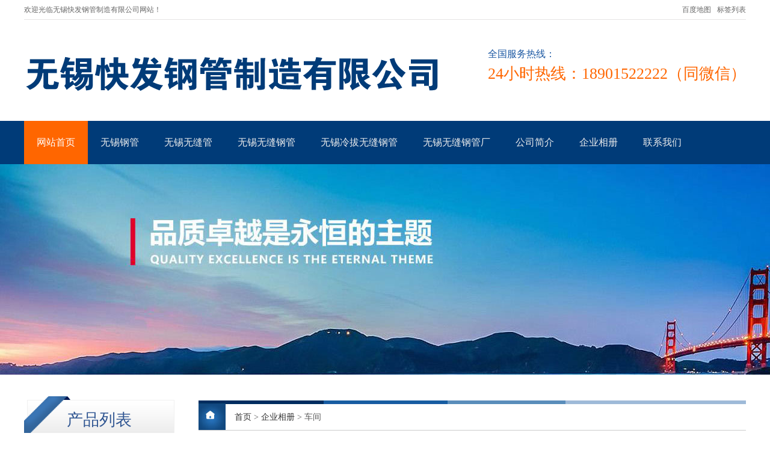

--- FILE ---
content_type: text/html; Charset=utf-8
request_url: http://www.mqwfggc.com/show.asp?id=1
body_size: 3357
content:
<!DOCTYPE html PUBLIC "-//W3C//DTD XHTML 1.0 Transitional//EN" "http://www.w3.org/TR/xhtml1/DTD/xhtml1-transitional.dtd">
<html xmlns="http://www.w3.org/1999/xhtml">
<head>
<meta http-equiv="Content-Type" content="text/html; charset=utf-8" />
<meta http-equiv="X-UA-Compatible" content="IE=Edge">
<title>车间_企业相册_精密无缝钢管-无锡无缝管-无锡钢管厂-冷拔无缝钢管厂-江苏无缝钢管厂</title>
<meta name="Keywords" content="" />
<meta name="Description" content="" />
<link href="/theme/mqwfggc/css/style.css" rel="stylesheet" />
<script type="text/javascript" src="/theme/mqwfggc/js/jquery-1.8.3.min.js"></script>
<script type="text/javascript" src="/theme/mqwfggc/js/imgauto.js"></script>
<script src="/lib/js/mobile.js"></script>

</head>
<body>
    <div class="header">
        <div class="lc_h_top w1200">
            <span class="fl">欢迎光临无锡快发钢管制造有限公司网站！</span>
			<span class="fr"><a href="/sitemap_baidu.xml" title="百度地图">百度地图</a><a href="/plug/tags.asp" title="标签列表">标签列表</a></span>
        </div>
        <div class="lc_h_bottom clear w1200">
            <div class="lc_h_logo fl">
                <a href="http://www.mqwfggc.com" title="精密无缝钢管-无锡无缝管-无锡钢管厂-冷拔无缝钢管厂-江苏无缝钢管厂"><img src="/theme/mqwfggc/images/logo.png" alt="精密无缝钢管-无锡无缝管-无锡钢管厂-冷拔无缝钢管厂-江苏无缝钢管厂"></a>
            </div>
            <div class="lc_h_tel fr"><span>全国服务热线：</span><p>24小时热线：18901522222（同微信）</p></div>
        </div>
        <div class="lc_h_nav">
            <ul class="clear w1200">
                <li><a href="http://www.mqwfggc.com" class="active">网站首页</a></li>
				
				<li><a href="/list.asp?classid=4" title="无锡钢管">无锡钢管</a></li>
				
				<li><a href="/list.asp?classid=2" title="无锡无缝管">无锡无缝管</a></li>
				
				<li><a href="/list.asp?classid=3" title="无锡无缝钢管">无锡无缝钢管</a></li>
				
				<li><a href="/list.asp?classid=6" title="无锡冷拔无缝钢管">无锡冷拔无缝钢管</a></li>
				
				<li><a href="/list.asp?classid=5" title="无锡无缝钢管厂">无锡无缝钢管厂</a></li>
				
				
				<li><a href="/list.asp?classid=1" title="公司简介">公司简介</a></li>
				
				<li><a href="/list.asp?classid=7" title="企业相册">企业相册</a></li>
				
				<li><a href="/list.asp?classid=8" title="联系我们">联系我们</a></li>
				
            </ul>
        </div>
    </div>
    <div class="page_banner"></div>
    <div class="main">
        <div class="w1200">
            <div class="lc_m_l fl">
                <div class="lc_m_l_title">
                    <p class="p1">产品列表</p>
                    <!--<p class="p2">PRODUCTS</p>-->
                </div>
                <div id="lc_m_l" class="clearfix">
                    <ul class="clearfix">
                
                <li ><a href="/list.asp?classid=4" title="无锡钢管"><span>无锡钢管</span></a></li>
                
                <li ><a href="/list.asp?classid=2" title="无锡无缝管"><span>无锡无缝管</span></a></li>
                
                <li ><a href="/list.asp?classid=3" title="无锡无缝钢管"><span>无锡无缝钢管</span></a></li>
                
                <li ><a href="/list.asp?classid=6" title="无锡冷拔无缝钢管"><span>无锡冷拔无缝钢管</span></a></li>
                
                <li ><a href="/list.asp?classid=5" title="无锡无缝钢管厂"><span>无锡无缝钢管厂</span></a></li>
                
                <li ><a href="/list.asp?classid=14" title="无锡无缝管厂"><span>无锡无缝管厂</span></a></li>
                
                <li ><a href="/list.asp?classid=15" title="无锡钢管厂"><span>无锡钢管厂</span></a></li>
                  
					</ul>
                </div>
                <div class="lc_m_left_message">
                    <p class="p1">联系方式</p>
                    <p class="p2">Contact us</p>
                </div>
                <div class="contact">
					
<p>固话一：0510-88888016 贺部长(贺怀喜)主管</p>

<p>固话二：0510-88888017 孙经理 业务经理</p>

<p>固话三：0510-83076068 贺庆镇 业务经理</p>

<p>固话四：0510-83076658 姜园园 业务经理</p>

<p>固话五：0510-83079993 高经理</p>

<p>固话六：0510-83079994 季经理</p>

<p>传真：0510-83079997 自动接收</p>

 

<p>手机： 189 0152 2222 总经理</p>

<p>手机：132 1875 9999  副总</p>

<p>手机：133 3878 6068 贺部长 ( 厂长)</p>

<p>手机：133 8220 6068 孙经理 (仓库)</p>

<p>手机： 133 7366 1878 高经理 (开单处)</p>
				</div>
            </div>
<script type="text/javascript">
    ;(function () {
        var last_dom = $('#lc_m_l .active').next('ul').show();
        $('#lc_m_l>ul>li').filter(function () {
            var t = $(this),
                ul = t.next('ul');
            if (ul.children().length) {
                t.on('mouseenter', function () {
                    if (ul.index() != last_dom.index()) {
                        last_dom.slideUp('fast');
                        last_dom = ul.slideDown('fast');
                    };
                });
            }else{
                t.addClass('no_child');
            }
        });
    })();
</script>
            <div class="lc_m_right fr">
                <div class="crumbs">
                    <a href="http://www.mqwfggc.com" title="首页">首页</a> > <a href="/list.asp?classid=7" title="企业相册">企业相册</a> > 车间
				</div>
                <div class="show_product">
                    <h3>车间</h3>
                    <p class="tips">来源：http://www.mqwfggc.com　发布时间：2019/3/11 11:10:54</p>
                    <div class="des"></div>
                    <div class="show_c_content">
						<p style="text-align: center;"><img src="/upfile/201903/2019031140267489.jpg" style="" title="车间1.jpg" alt="车间1.jpg"/></p>
					</div>
                    <p class="show_c_content">
                        上一篇&nbsp;：&nbsp;&nbsp;暂无信息
					</p>
                    <p class="show_c_content">
                        下一篇&nbsp;：&nbsp;&nbsp;<a href="/show.asp?id=2" title="车间">车间</a>
					</p>
                </div>
                <script>
                    $('.pros_list ul li .img img').imgAuto();
                </script>
                
            </div>
        </div>
    </div>
    <div class="footer clear">
        <div class="w1200 clearfix">
            <div class="footer_left fl">
				<li><a href="/list.asp?classid=1" title="公司简介">公司简介</a></li><li><a href="/list.asp?classid=4" title="无锡钢管">无锡钢管</a></li><li><a href="/list.asp?classid=2" title="无锡无缝管">无锡无缝管</a></li><li><a href="/list.asp?classid=3" title="无锡无缝钢管">无锡无缝钢管</a></li><li><a href="/list.asp?classid=6" title="无锡冷拔无缝钢管">无锡冷拔无缝钢管</a></li><li><a href="/list.asp?classid=5" title="无锡无缝钢管厂">无锡无缝钢管厂</a></li><li><a href="/list.asp?classid=14" title="无锡无缝管厂">无锡无缝管厂</a></li><li><a href="/list.asp?classid=15" title="无锡钢管厂">无锡钢管厂</a></li><li><a href="/list.asp?classid=7" title="企业相册">企业相册</a></li><li><a href="/list.asp?classid=8" title="联系我们">联系我们</a></li> 
                
<p>固话一：0510-88888016 贺部长(贺怀喜)主管   固话二：0510-88888017 孙经理 业务经理    固话三：0510-83076068 贺庆镇 业务经理 </p>

<p>固话四：0510-83076658 姜园园 业务经理        固话五：0510-83079993 高经理     固话六：0510-83079994 季经理   传真：0510-83079997 自动接收</p>

<p>手机： 189 0152 2222 总经理   手机：132 1875 9999  副总   手机：133 3878 6068 贺部长 ( 厂长)     手机：133 8220 6068 孙经理 (仓库)</p>

<p>手机： 133 7366 1878 高经理 (开单处)    上网洽谈工具：QQ 473334606    邮箱：473334606@qq.com</p>

<p>地址：无锡市惠山区--钱桥镇工业区--（南西漳工业园）运河西路2号仓库</p>
				<p>版权所有：无锡快发钢管制造有限公司　<a href="http://www.miitbeian.gov.cn" title="" rel="nofollow"></a>  </p>
			</div>
            <div class="footer_right fr">
                <img src="/theme/mqwfggc/images/tel.png" alt="">
                <p class="p1">全国服务热线</p><p class="p2">SERVICE HOTLINE</p><p class="p3">24小时热线：18901522222（同微信）</p>
				<div class="clear"></div>
			</div>
        </div>
    </div>
<script>
(function(){
    var bp = document.createElement('script');
    var curProtocol = window.location.protocol.split(':')[0];
    if (curProtocol === 'https') {
        bp.src = 'https://zz.bdstatic.com/linksubmit/push.js';        
    }
    else {
        bp.src = 'http://push.zhanzhang.baidu.com/push.js';
    }
    var s = document.getElementsByTagName("script")[0];
    s.parentNode.insertBefore(bp, s);
})();
</script>
</body>
</html>

--- FILE ---
content_type: text/css
request_url: http://www.mqwfggc.com/theme/mqwfggc/css/style.css
body_size: 6938
content:
*{margin:0;padding:0;box-sizing: border-box}
:after,:before { box-sizing: border-box} 
.fl { float: left} 
.fr { float: right} 
.clear { clear: both} 
.clearfix,.container:after,.row:after,ul { *zoom: 1} 
.clearfix:after,.container:after,.row:after,ul:after { content: " "; display: block; height: 0; clear: both; visibility: hidden} 
ol,ul,li { list-style: none} 
img { border-style: none} 
a { color: inherit; color: expression(this.parentNode.currentStyle.color); text-decoration: none} 
a:focus { outline: thin dotted} 
a:active,a:hover { outline: 0} 
h1 { font-size: 36px} 
h2 { font-size: 32px} 
h3 { font-size: 28px} 
h4 { font-size: 24px} 
h5 { font-size: 20px} 
h6 { font-size: 16px} 
body,button,input,select,textarea { font-family: 'Microsoft YaHei' !important; font: 14px/2 \\5FAE\8F6F\96C5\9ED1, arial; color: #5a5a5a; font-size: 14px} 
html { min-width: 1200px} 
.w1200 { width: 1200px; margin: 0 auto; position: relative}
.lc_in-tit{text-align: center;padding: 30px 0;background: #f7f7f7;margin-bottom: 30px;}
.lc_in-tit .p1 {font-size: 27px;line-height: 34px;font-weight: 500;} 
.lc_in-tit .p2 {font-size: 14px;font-weight: 400;} 
.lc_in-tit .fa-caret-down {font-size: 30px;line-height: 15px;} 
/***********************************************************************************************/ 
.header { width: 100%; /*background: url(../images/lc_h_bg.jpg) repeat-x top;*/ line-height: 33px; color: #fff} 
.lc_h_top { height: 33px;border-bottom: 1px solid #e6e4e4;} 
.lc_h_top span {font-size: 12px;color: #666;} 
.lc_h_top span a{ margin-left:10px;}
.lc_h_bottom { height: 128px; margin-top: 40px; color: #1a57a2} 
.lc_h_logo { } 
.lc_h_logo img { width: auto; height: 100px; float: left} 
.lc_h_logo .p1 { font-size: 26px; line-height: 22px; display: block; padding-left: 74px} 
.lc_h_logo .p2 { font-size: 12px; line-height: 22px; display: inline; margin-left: 10px} 
.lc_h_tel span { font-size: 16px} 
.lc_h_tel p{ font-size: 26px; color: #ff6600} 
.lc_h_nav{ background-color: #003b78; }
.lc_h_nav ul{ }
.lc_h_nav ul li { float: left; height: 72px} 
.lc_h_nav ul li a { display: block; height: 72px; line-height: 72px; text-align: center; color: #eee; font-size: 16px;padding: 0 21px;} 
.lc_h_nav ul li a:hover { color: #fff; background-color: #1857a4; } 
.lc_h_nav ul li a.active { color: #fff; background-color: #ff6600; } 
.banner,.box_banner { width: 100%; margin: 0 auto; position: relative} 
.banner { overflow: hidden} 
.banner_inner { height: 530px; width: 100%; margin: 0 auto} 
.banner_img { width: 20000px} 
.banner_img li { width: 100%} 
.banner .child1 { width: 588px; left: 66px} 
.banner .child1,.banner .child2 { position: absolute; height: 425px; top: 0} 
.banner .child2 { width: 654px; left: 343px} 
.banner_common { position: relative; width: 990px; margin: 0 auto} 
.banner_pre { left: 0; background: url(../images/banner_btn_l_24.png) no-repeat} 
.banner_next,.banner_pre { position: absolute; top: 50%; margin-top: 180px; width: 60px; height: 60px; cursor: pointer; opacity: .5; filter: alpha(opacity=50)} 
.banner_next { right: 0; background: url(../images/banner_btn_r_24.png) no-repeat} 
.banner_next:hover,.banner_pre:hover { opacity: 1; filter: alpha(opacity=100)} 
.banner .control { width: 130px; position: absolute; top: 473px; left: 50%; margin-left: -40px} 
.banner .control li { float: left; margin-left: 10px; width: 18px; height: 18px; border-radius: 50%; cursor: pointer; background: #fff} 
.banner .control li a { display: none} 
.banner .control li.current { background: #ff7f02} 
.main { position: relative} 
.box_banner .banner_words { width: 435px; position: absolute; left: 65%; top: 160px} 
.banner_words i { color: #1c4587; font-size: 14px} 
.banner_words p { width: 435px; text-align: center; line-height: 140%} 
.banner_words .p1 { line-height: 30px} 
.banner_words .p2 { font-size: 50px; color: #073763; font-weight: 700; border-top: 1px dotted #000; border-bottom: 1px dotted #000; line-height: 70px} 
.banner_words .p2 b { color: #f90} 
.banner_words .p3 { font-size: 15px; color: #073763; line-height: 30px} 
.search { width: 100%; height: 90px; margin: 0 auto; background-color: #f0f1f6} 
.search input { float: left; margin-top: 30px} 
.search input[type=text] { width: 300px; height: 28px; border: 1px solid #d3d3d3; line-height: 28px; text-indent: 1em} 
.search input[type=text]::-webkit-input-placeholder { color: #1d7ad9; font-size: 14px} 
.search input[type=text]:-moz-placeholder,.search input[type=text]::-moz-placeholder { color: #1d7ad9; font-size: 14px} 
.search input[type=text]:-ms-input-placeholder { color: #1d7ad9; font-size: 14px} 
.search input[type=submit] { width: 50px; height: 28px; background-color: #1d7ad9; color: #fff; line-height: 28px; text-align: center; border: none; position: relative; left: -50px} 
.search ul { padding-top: 35px} 
.search ul li { float: left; margin-left: 15px} 
.search ul li:first-child { margin-left: 0} 
.search ul li a { font-size: 12px; color: #5a5a5a} 
.search ul li a:hover { color: #53d0fe} 
.search img { position: absolute; top: 30px; right: 0} 
.lc_about { padding: 30px 0;} 
.lc_about_left { width: 640px;} 
.lc_about_left h4,.lc_about_left h5 { font-weight: 400; color: #2795e0} 
.lc_about_left h5 { font-size: 18px} 
.lc_about_left p { font-size: 14px; line-height: 25px; margin: 16px 0;} 
.lc_about_left p a{ color: #f60;}
.lc_about_left li { margin-left: 30px; float: right} 
.lc_about_left li a { display: block; width: 150px; height: 50px; line-height: 50px; color: #1c4587; text-align: center; font-size: 16px; border: 1px solid #ebeef4; border-radius: 3px; transition: background-color .4s ease 0s} 
.lc_about_left a:hover { color: #fff; background-color: #1d7ad9} 
.lc_about_left li:first-child { margin-left: 0; color: #fff; background-color: #f60} 
.lc_about_left li:first-child a{  color: #fff;}
.lc_about_right { width: 520px; height: 328px} 
.s1 { position: fixed; z-index: 1; left: 50%; top: 50%; margin: -150px 0 0 -250px; width: 500px; height: 300px; background: hsla(0, 0%, 100%, .7); box-shadow: 0 0 15px rgba(0, 0, 0, .3)} 
.s1 p { margin: 0; padding: 50px 0 20px; font-family: Arial; font-size: 60px; font-weight: 700; text-align: center} 
.s1 span { color: #666} 
.s1 a,.s1 span { display: block; font-family: Arial; font-size: 25px; text-align: center} 
.s1 a { margin: 20px auto 0; width: 220px; height: 50px; border-radius: 5px; line-height: 50px; color: #fff; text-decoration: none; background: #f88371} 
.s1 a:hover { background: #ed6f5c} 
.slides-box { overflow: hidden} 
.slides1,.slides-box { width: 100%; height: 100%; margin: auto; position: relative} 
.slides1 { float: left} 
.slides1 li { position: absolute; width: 100%; height: 100%} 
.slides1 li img { display: block; width: 100%; margin: auto} 
.next,.prev { position: absolute; z-index: 2; top: 50%; margin-top: -40px; left: 0; height: 70px; width: 30px; color: #fff; cursor: pointer; background-color: #000; opacity: .5} 
.next:hover,.prev:hover { opacity: .7} 
.prev { background-image: url(../images/prev.gif)} 
.next { left: auto; right: 0; background-image: url(../images/next.gif)} 
.pagination { text-align:center;} 
.pagination li { text-align:center;} 
.pagination li a { display: inline-block; padding:0px 8px;margin:0 2px;background: #ccc; color: #fff; text-align: center; font-family: Arial; text-decoration: none} 
.pagination li .active { background: #f58220; } 
.picture { width: 100%; padding-bottom:20px; margin: 50px auto 0; /*background: url(../images/probg.jpg) no-repeat top; */text-align: center; color: #666} 
.picture .w1200 { padding-top: 1px;background: #f7f7f7;} 
.picture h4 { margin-top: 55px; font-size: 24px; line-height: 34px; font-weight: 400} 
.picture h5 { font-size: 20px; font-weight: 400} 
.picture .fa-caret-down { font-size: 30px; line-height: 30px} 
.picture ul { display: inline-block; margin: 30px auto 0} 
.picture ul li { float: left; margin-left: 15px} 
.picture ul li:first-child { margin-left: 0} 
.picture ul li a { display: block; width: 110px; height: 40px; font-size: 14px; line-height: 40px; text-align: center; border: 1px solid #fff; transition: border-color .4s ease 0s, background-color .4s ease 0s} 
.picture ul li a:hover { background-color: #4aa2ec; border-color: #4aa2ec} 
.wrap { padding: 10px} 
.dowebok { width: 1200px; margin: 50px auto 25px; font-size: 0} 
.dowebok img { vertical-align: top} 
.str_wrap { overflow: hidden; font-size: 12px; line-height: 16px; position: relative; white-space: nowrap} 
.str_move { white-space: nowrap; position: absolute; top: 0; left: 0; cursor: move} 
.str_move_clone { display: inline-block; vertical-align: top; position: absolute; left: 100%; top: 0} 
.str_vertical .str_move_clone { left: 0; top: 100%} 
.str_down .str_move_clone { left: 0; bottom: 100%} 
.str_down .str_move,.str_vertical .str_move { white-space: normal; width: 100%} 
.no_drag .str_move,.noStop .str_move,.str_static .str_move { cursor: inherit} 
.str_wrap img { max-width: none} 
.picture .dowebok ul { height: 189px} 
.picture .dowebok ul li { float: left; width: 220px; height: 189px} 
.picture .dowebok ul li a { width: 220px; height: 165px; border: none} 
.picture .dowebok ul li img { width: 220px; height: 165px} 
.picture .pro_title { font-size: 16px; width: 220px; line-height: 24px; height: 24px} 
.picture .more,.picture .pro_title { display: block; color: #fff; text-align: center} 
.picture .more { width: 150px; height: 50px; font-size: 14px; line-height: 50px; margin: 0 auto; font-weight: 700; background-color: #4a86e8; box-shadow: 1px 1px 4px 0 rgba(0, 0, 0, .6); transition: background-color .4s ease 0s} 
.picture .more:hover { background-color: #f90} 
.lc_pro { width: 100%; margin: 0 auto;padding: 25px 0;} 
.lc_pro_title { width: 750px; height: 252px; } 
.lc_pro_title .pic{ height: 252px; }
.lc_pro_title .pic img{ width:354px;height: 252px; }
.lc_pro_title .circle { width: 360px; height: 200px; color: #3c78d8} 
.circle h2 { font-size: 24px; line-height: 30px;} 
.circle h2 a { display: block; width: 60px; height: 24px; line-height: 24px; font-size: 14px; text-align: center; color: #aaa; margin-top: 5px; border: 1px solid #ccc} 
.circle .p1 { font-size: 16px; line-height: 30px;color: #aaa;} 
.circle .p2 { font-size: 30px; line-height: 30px} 
.circle .p3 { font-size: 14px; line-height: 28px;color: #666;} 
.lc_pro_left { width: 780px; margin-left:10px;} 
.lc_pro_pic{ width: 780px; margin-top: 30px; float:right;}
.lc_pro_pic ul{width: 780px; margin:0 1px 1px; }
.lc_pro_pic ul li { float: left; margin:; } 
.lc_pro_pic ul li:first-child { margin-left: 0} 
.lc_pro_pic ul li a { display: block; width: 175px; height: 140px; border: 1px solid #eee; margin:10px;} 
.lc_pro_pic ul li a:hover { border: 1px solid #f60} 
.lc_pro_pic ul li img{ width:165px;height: 130px; text-align:center; margin:5px}
.lc_pro_right { width: 410px; } 
.lc_pro_right h3 {font-size: 22px;font-weight: 400;line-height: 22px;color: #4aa2ec;border-bottom: 1px solid #ccc;margin-bottom: 20px;padding-bottom: 10px;} 
.lc_pro_right h3 span{ color: #ccc;}
.rec_news { } 
.rec_news ul li div img { float: left; width: 130px; height: 90px; margin-right: 10px} 
.rec_news .p1 { font-size: 14px; color: #4aa2ec; line-height: 30px} 
.rec_news .p2 { font-size: 12px; color: #666} 
.lc_pro_right .newslist li { height: 37px;line-height: 37px; background: url(../images/libg.png) no-repeat 0; border-bottom: 1px dotted #e2e2e2} 
.lc_pro_right .newslist li:first-child { margin-top: 10px} 
.lc_pro_right .newslist li a { font-size: 14px; line-height: 36px; color: #5a5a5a; margin-left: 25px} 
.lc_pro_right .newslist li a:hover { color: #4a91e0} 
.lc_pro_right .newslist li span { font-size: 12px; line-height: 36px; color: #ccc} 
.flink { width: 100%} 
.flink .w1200 { padding-top: 50px} 
.flink h3 { font-size: 26px; color: #3c78d8;} 
.flink h3 span { display: inline-block; width: 86px; height: 20px; line-height: 20px; background: #3c78d8; color: #fff; font-size: 14px; font-weight: 400; text-align: center; position: relative; bottom: 4px} 
.flink ul { float: left; position: relative; top: 8px;} 
.flink ul li { float: left; margin-left: 15px} 
.flink ul li a { font-size: 14px; color: #5a5a5a; line-height: 26px;} 
.flink a:hover { color: #47cdff} 
.footer { width: 100%;padding:65px 0 20px; margin: 0 auto; background-color: #003b78; background-image: url(../images/footerbg.jpg); background-repeat: repeat-x} 
.footer_left {width: 870px;} 
.footer_left p { font-size: 14px; color: #fff} 
.footer_left p:first-child { margin-top: 70px} 
.footer_left li{display: inline-block;color: #fff;padding: 0 15px 5px 0;border-bottom: 1px solid #ccc;margin-bottom: 14px;}
.footer_left li a{color: #ffffff;font-size: 14px;}
.footer_right {width: 240px;height: 132px;position: relative;} 
.footer_right img {width: 47px;height: 47px;float: left;margin-top: 28px;} 
.footer_right .p1 {font-size: 18px;top: 29px;} 
.footer_right .p1,.footer_right .p2 { color: #fff; position: absolute; left: 50px} 
.footer_right .p2 {font-size: 12px;top: 50px;} 
.footer_right .p3 {font-size: 20px;color: #fff;position: absolute;font-weight: 700;top: 70px;right: 0;} 
.page_banner { width: 100%; height: 350px; margin: 0 auto; background: url(../images/pagemainbg.jpg) no-repeat center center;} 
.main { width: 100%; height: auto; margin: 35px auto 0} 
.lc_i_main { margin-top: 0} 
.lc_m_l { width: 250px; height: auto} 
.lc_m_l_title { width: 250px; height: 77px; background: url(../images/pagebg.png) no-repeat 0 0; text-align: center} 
.lc_m_l_title .p1 { color: #305692; font-size: 27px; padding-top: 13px} 
.lc_m_l_title .p2 { color: #305692; font-size: 12px} 
.lc_m_l ul li { width: 245px; height: 44px; margin-left: 5px; margin-top: 5px} 
.lc_m_l ul li a { display: block; width: 245px; height: 44px; line-height: 44px; background-color: #073763; text-align: center; color: #fff; font-size: 14px} 
.lc_m_l ul li a:hover { background-color: #f90} 
.lc_m_l ul li.hover a { background-color: #f90} 
.lc_m_l .lc_m_left_message { width: 246px; height: 100px; margin-left: 5px; margin-top: 10px; background: url(../images/message.jpg)} 
.lc_m_left_message .p1 { font-size: 19px; color: #fff; font-weight: 700; margin-left: 20px; padding-top: 25px} 
.lc_m_left_message .p2 { font-size: 17px; color: #fff; margin-left: 20px} 
.contact { margin-left: 10px} 
.contact p { font-size: 14px; line-height: 28px} 
.contact p:first-child { padding-top: 5px} 
.lc_m_right { width: 910px; height: auto} 
.crumbs { width: 910px; height: 50px; background: url(../images/positionbg.jpg) no-repeat 0 0; margin-top: 8px; border-bottom: 1px solid #ccc; padding-top: 6px;} 
.crumbs a { display: inline; font-size: 14px; color: #333; font-weight: 400; margin-left: 60px; line-height: 44px; position: relative;} 
.crumbs a:nth-child(2),.crumbs a:nth-child(3),.crumbs a:nth-child(4),.crumbs a:nth-child(5) { margin-left: 0} 
.crumbs span { position: relative; top: 6px} 
.lby-tit{border-bottom: 1px solid #ccc;line-height: 200%;}
.lby-tit span{display: inline-block;font-size: 24px;line-height: 48px;color: #0c76bf;}
.lby-tit a{float: right;font-size: 16px;line-height: 48px;}
.page_content { width: 910px; height: auto; margin-top: 50px} 
.page_content p { font-size: 14px; line-height: 28px; color: #5a5a5a; padding: 0 10px} 
.page_content p a { font-weight: bold; color: #000; border-bottom: 1px dashed #333;} 
.page_content img { max-width: 900px; display: block; margin: 50px auto} 
.page_prolist { width: 910px; height: auto; margin-top: 10px} 
.page_prolist ul li { float: left; border: 1px solid #eee; width: 212px; height: 250px; margin-left: 17px; margin-top: 17px} 
.page_prolist ul li:hover { border-color: #3c78d8} 
.page_prolist ul li:first-child,.page_prolist ul li:nth-child(5) { margin-left: 0} 
.page_prolist ul li .img { margin: 15px auto 0} 
.page_prolist ul li .img { display: block; width: 180px; height: 170px} 
.page_prolist ul li .pro_title { display: block; line-height: 40px} 
.page,.page_prolist ul li .pro_title { font-size: 14px; color: #5a5a5a; text-align: center} 
.page { clear: both; margin: 20px auto; padding: 30px 0} 
.lc_m_new_list { width: 910px; height: auto; margin-top: 50px} 
.lc_m_new_list ul li { border-bottom: 1px dotted #dbd4cd; min-height: 95px;} 
.lc_m_new_list ul li div { width: 60px; height: 60px; background-color: #198ede; text-align: center; color: #fff; margin-left: 30px; margin-top: 20px} 
.lc_m_new_list ul li div span { font-size: 12px; position: relative; top: 7px} 
.lc_m_new_list ul li div span:first-child { font-size: 24px} 
.lc_m_new_list ul li a { display: inline-block; font-size: 18px; color: #5a5a5a; margin-left: 40px; padding-top: 20px} 
.lc_m_new_list ul li a:hover { color: #1c4587} 
.lc_m_new_list ul li p { font-size: 12px; color: #949494; padding-top: 10px; padding-bottom: 26px; margin-left: 130px} 
.lm_new_list { width: 910px; height: auto; margin: 30px 0;} 
.lm_new_list ul li { padding: 10px 0;border-bottom: 1px dotted #dbd4cd;}
.lm_new_list ul li a { display: block; font-size: 18px; color: #5a5a5a;background: url(../images/libg.png) no-repeat 0; padding-left: 22px;}
.lm_new_list ul li a span{ float:right; color:#666;} 
.lm_new_list ul li a:hover { color: #1c4587} 
.lm_new_list ul li p { font-size: 12px; color: #949494; } 
.lxwm_content { width: 910px; height: auto; margin-top: 50px} 
.lxwm_content_left { width: 373px; height: 438px} 
.lxwm_content_right { width: 480px; height: auto} 
.lxwm_content_right h3 { font-size: 20px; color: #666; text-align: center; font-weight: 400; width: 477px; height: 54px; line-height: 54px; border: 1px solid #3c78d8; border-radius: 3px} 
.lxwm_content_right p { font-size: 14px; color: #5a5a5a; line-height: 24px; margin-top: 45px; margin-bottom: 45px} 
.lxwm_content_right span img { width: 20px; height: 20px; position: relative; top: 4px; margin-right: 15px} 
.lxwm_content_right span { font-size: 16px; color: #1c4587; line-height: 28px} 
.zxly_content { width: 910px; height: 442px; margin-top: 50px; background: url(../images/zxlybg.jpg)} 
.zxly_content_left { width: 500px; height: auto; margin-left: 20px; margin-top: 45px} 
.zxly_content_left p { font-size: 14px; color: #fff; padding: 10px 0} 
.zxly_content_left input { height: 37px} 
.zxly_content_left input,.zxly_content_left textarea { width: 500px; line-height: 37px; border: none; border-radius: 3px; font-size: 16px; text-indent: 10px} 
.zxly_content_left textarea { height: 162px} 
.zxly_content_left .send { display: block; width: 500px; height: 50px; line-height: 50px; color: #fff; font-size: 16px; text-align: center; background-color: #3c78d8; margin-top: 12px; border-radius: 5px} 
.zxly_content_left .send:hover { background-color: #1bc1ff} 
.zxly_content_right { margin-right: 90px} 
.zxly_content_right .circle { width: 200px; height: 200px; border-radius: 50%; border: 1px solid #e9e9e9; background-color: #fff; position: relative; top: 115px; text-align: center; color: #3c78d8} 
.nr_lm{ margin-top:30px;}
.nr_lm_tit h3 { font-size: 26px; color: #3c78d8;} 
.nr_lm_tit h3 span { display: inline-block; padding:0 5px; height: 20px; line-height: 20px; background: #3c78d8; color: #fff; font-size: 14px; font-weight: 400; text-align: center; position: relative; bottom: 4px} 
.nr_lm_tit h3 a{ float:right;font-size: 14px; color: #999; line-height: 52px;}
.nr_lm .pros_list ul li { float: left; top: 0px; margin-right: 25px; margin-left: 0px; margin-bottom: 15px;} 
.nr_lm .pros_list ul li .img { display: block; width: 200px; height: 200px;} 
.nr_lm .pros_list ul li .t { display: block; width: 200px; height: 26px; line-height: 26px; text-align: center;} 
.nr_lm .news_list ul { float: none; top: 0px;} 
.nr_lm .news_list ul li { float: none; margin-left: 0px;} 
.nr_lm .news_list ul li a{ }
.nr_lm .news_list ul li a i{ font-weight: bold; margin-right: 8px; font-style: normal;}

.show_content h3 { font-size: 21px; color: #426100; text-align: center; font-weight: 400; margin-top: 25px} 
.show_content .tips { text-align: center; margin-top: 20px} 
.show_content .des { font-size: 14px; color: #868686; line-height: 27px; padding: 5px; border-top: 1px dotted #e5e5e5; border-bottom: 1px dotted #e5e5e5; margin-top: 20px} 
.show_content div.show_c_content { font-size: 14px; line-height: 26px; color: #5a5a5a; margin: 20px 0;} 
.show_content .show_c_content { font-size: 14px; line-height: 26px; color: #5a5a5a;} 
.show_content .show_c_content p { font-size: 14px; line-height: 26px; color: #5a5a5a; margin-top: 20px} 
.show_content .show_sx{ background: #f1f1f1; padding: 3px 15px;}
.show_product { width: 865px; margin: 0 auto} 
.show_product h3 { font-size: 21px; color: #426100; text-align: center; font-weight: 400; margin-top: 25px} 
.show_product .tips { text-align: center; margin-top: 10px; color: #ccc} 
.show_product .des { font-size: 14px; color: #868686; line-height: 27px; padding: 5px; border: 1px dotted #e5e5e5; margin-top: 10px} 
.show_product .pro_img { display: block; margin: 100px auto} 
.show_product .pro_img img { max-width: 860px; display: block; margin: 0 auto;} 
.show_product div.show_c_content { font-size: 14px; line-height: 26px; color: #5a5a5a; line-height: 28px; margin: 20px 0;} 
.show_product .show_c_content p { font-size: 14px; line-height: 26px; color: #5a5a5a; line-height: 28px} 
.show_product .show_c_content { font-size: 14px; line-height: 26px; color: #5a5a5a; line-height: 28px} 
.show_c_content a { color: #1c4587} 
.show_c_content a:hover { color: #5a5a5a} 
.flexslider { margin: 0 auto; position: relative; width: 100%; height: 500px; overflow: hidden; zoom: 1} 
.flexslider .slides li { width: 100%; height: 100%} 
.flex-direction-nav a { width: 70px; height: 70px; line-height: 99em; overflow: hidden; margin: -35px 0 0; display: block; background: url(../images/ad_ctr.png) no-repeat; position: absolute; top: 50%; z-index: 1; cursor: pointer; opacity: 0; filter: alpha(opacity=0); -webkit-transition: all .3s ease; border-radius: 35px} 
.flex-direction-nav .flex-next { background-position: 0 -70px; right: 0} 
.flex-direction-nav .flex-prev { left: 0} 
.flexslider:hover .flex-next,.flexslider:hover .flex-prev { opacity: .8; filter: alpha(opacity=25)} 
.flexslider:hover .flex-next:hover,.flexslider:hover .flex-prev:hover { opacity: 1; filter: alpha(opacity=50)} 
.flex-control-nav { width: 100%; position: absolute; bottom: 10px; text-align: center} 
.flex-control-nav li { margin: 0 2px; display: inline-block; zoom: 1; *display: inline} 
.flex-control-paging li a { background: url(../images/dot.png) no-repeat 0 -16px; display: block; height: 16px; overflow: hidden; text-indent: -99em; width: 16px; cursor: pointer} 
.flex-control-paging li.active a,.flex-control-paging li a.flex-active { background-position: 0 0} 
.flexslider .slides a img { width: 100%; height: 500px; display: block} 
/*.page .pagination { display: inline-block; position: relative; bottom: 0;} 
.pagination p{ margin:0; cursor:pointer}
.pagination{ height:40px; padding:20px 0px;}
.pagination a{ display:block; float:left; margin-right:10px; padding:2px 12px; height:24px; border:1px #cccccc solid; background:#fff; text-decoration:none; color:#808080; font-size:12px; line-height:24px;}
.pagination a:hover{ color:#077ee3; background: white; border:1px #077ee3 solid;}
.pagination a.cur{ border:none; background:#077ee3; color:#fff;}
.pagination p{ float:left; padding:2px 12px; font-size:12px; height:24px; line-height:24px; color:#bbb; border:1px #ccc solid; background:#fcfcfc; margin-right:8px;}
.pagination p.pageRemark{ border-style:none; background:none; margin-right:0px; padding:4px 0px; color:#666;}
.pagination p.pageRemark b{ color:red;}
.pagination p.pageEllipsis{ border-style:none; background:none; padding:4px 0px; color:#808080;}*/
.dates li {font-size: 14px;margin:20px 0}
.dates li span{float:right}
.content_des { width: 100%; border: 1px dotted #e5e5e5; padding: 10px; margin: 10px 0; overflow:hidden;} 
.content_des p { font-size: 13px; color: #868686; line-height: 24px;text-indent:initial;} 
.content_des img{ margin-right:20px;}
.content_des h3{ font-size: initial;}
/*# sourceMappingURL=style.css.map */